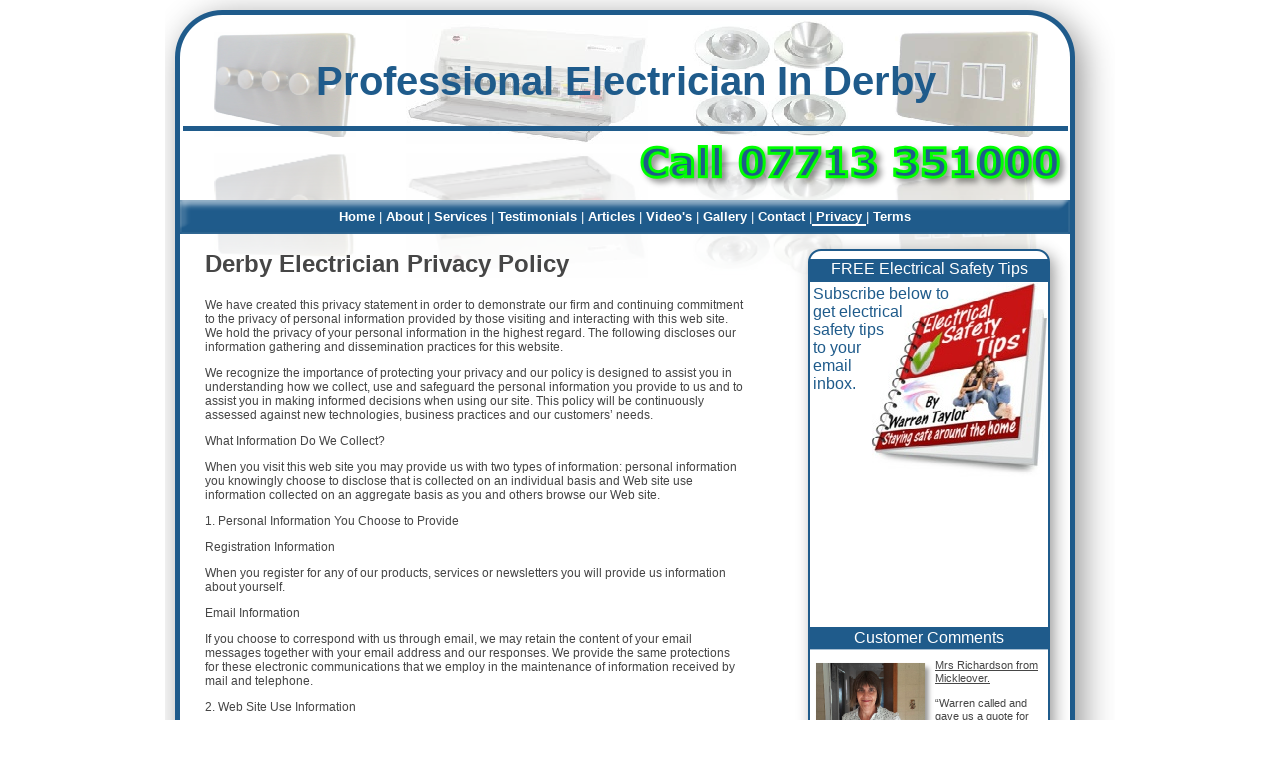

--- FILE ---
content_type: text/html
request_url: http://warrentaylorelectrician.com/privacy_page.html
body_size: 4991
content:
<!DOCTYPE html>
<html lang="en-gb">
  <head>
    <meta charset="UTF-8">
    <title>Derby Electrician Privacy Content</title>
    <meta name="generator" content="Serif WebPlus X7">
    <meta name="viewport" content="width=540">
    <meta http-equiv="Content-Language" content="en-gb">
    <meta name="keywords" content="electrician, derby electrician, electrician in derby, derby electricians, electricians in derby, electrician in derbyshire, electricians in derbyshire, derbyshire electrician, derbyshire electricians">
    <meta name="description" content="Your local electrician in Derby 07713 351000 Warren Taylor. Highly skilled, reliable &amp; trustworthy. Read what my customers say about me on my website.">
    <meta name="author" content="Warren Taylor">
    <meta name="copyright" content="Copyright © WarrenTaylorElectrician.com all rights reserved">
    <meta name="date" content="2014-08-28T23:42:49+01:00">
    <meta name="robots" content="index,follow">
    <link rel="stylesheet" type="text/css" href="wpscripts/wpstyles.css">
    <style type="text/css">.C-1 { line-height:14.00px;font-family:"Verdana", sans-serif;font-style:normal;font-weight:normal;color:#464646;background-color:transparent;text-decoration:none;font-variant:normal;font-size:12.0px;vertical-align:0; }</style>
    <link rel="icon" href="favicon.ico" type="image/x-icon">
    <link rel="shortcut icon" href="favicon.ico" type="image/x-icon">
    <script type="text/javascript">
      if( window.name!='ifrm_7') window.location = 'privacy.html?ifrm_7=privacy_page.html';
    </script>
  </head>
  <body style="height:2450px;background:#ffffff;">
    <div id="divMain" style="background:transparent;position:relative;width:540px;height:2450px;">
      <div id="txt_30" style="position:absolute;left:0px;top:0px;width:540px;height:2450px;overflow:hidden;">
        <p class="Body"><span class="C-1">We have created this privacy statement in order to demonstrate our firm and continuing commitment to the privacy of personal information provided by those visiting and interacting with this web site. We hold the privacy of your personal information in the highest regard. The following discloses our information gathering and dissemination practices for this website.</span></p>
        <p class="Body"><span class="C-1">We recognize the importance of protecting your privacy and our policy is designed to assist you in understanding how we collect, use and safeguard the personal information you provide to us and to assist you in making informed decisions when using our site. This policy will be continuously assessed against new technologies, business practices and our customers’ needs.</span></p>
        <p class="Body"><span class="C-1">What Information Do We Collect?</span></p>
        <p class="Body"><span class="C-1">When you visit this web site you may provide us with two types of information: personal information you knowingly choose to disclose that is collected on an individual basis and Web site use information collected on an aggregate basis as you and others browse our Web site.</span></p>
        <p class="Body"><span class="C-1">1. Personal Information You Choose to Provide</span></p>
        <p class="Body"><span class="C-1">Registration Information</span></p>
        <p class="Body"><span class="C-1">When you register for any of our products, services or newsletters you will provide us information about yourself.</span></p>
        <p class="Body"><span class="C-1">Email Information</span></p>
        <p class="Body"><span class="C-1">If you choose to correspond with us through email, we may retain the content of your email messages together with your email address and our responses. We provide the same protections for these electronic communications that we employ in the maintenance of information received by mail and telephone.</span></p>
        <p class="Body"><span class="C-1">2. Web Site Use Information</span></p>
        <p class="Body"><span class="C-1">Similar to other commercial Web sites, our Web site utilizes a standard technology called “cookies” (see explanation below, “What Are Cookies?”) and web server log files to collect information about how our Web site is used. Information gathered through cookies and Web server logs may include the date and time of visits, the pages viewed, time spent at our Web site, and the Web sites visited just before and just after our Web site.</span></p>
        <p class="Body"><span class="C-1">How Do We Use the Information That You Provide to Us?</span></p>
        <p class="Body"><span class="C-1">Broadly speaking, we use personal information for purposes of administering our business activities, providing the products and services you requested, to process your payment, to monitor the use of the service, our marketing and promotional efforts and improve our content and service offerings, and customize our site’s content, layout, services and for other lawful purposes. These uses improve our site and better tailor it to meet your needs.</span></p>
        <p class="Body"><span class="C-1">Furthermore, such information may be shared with others on an aggregate basis. Personally identifiable information or business information will not be shared with parties except as required by law.</span></p>
        <p class="Body"><span class="C-1">Occasionally, we may also use the information we collect to notify you about important changes to our Website, new services, and special offers we think you will find valuable. You may notify us at any time if you do not wish to receive these offers by emailing us at the link provided on the newsletter.</span></p>
        <p class="Body"><span class="C-1">What Are Cookies?</span></p>
        <p class="Body"><span class="C-1">A cookie is a very small text document, which often includes an anonymous unique identifier. When you visit a Web site, that site’s computer asks your computer for permission to store this file in a part of your hard drive specifically designated for cookies. Each Web site can send its own cookie to your browser if your browser’s preferences allow it, but (to protect your privacy) your browser only permits a Web site to access the cookies it has already sent to you, not the cookies sent to you by other sites. Browsers are usually set to accept cookies. However, if you would prefer not to receive cookies, you may alter the configuration of your browser to refuse cookies. If you choose to have your browser refuse cookies, it is possible that some areas of our site will not function as effectively when viewed by the users. A cookie cannot retrieve any other data from your hard drive or pass on computer viruses.</span></p>
        <p class="Body"><span class="C-1">How Do We Use Information We Collect from Cookies?</span></p>
        <p class="Body"><span class="C-1">As you visit and browse our Web site, the site uses cookies to differentiate you from other users. In some cases, we also use cookies to prevent you from having to log in more than is necessary for security. Cookies, in conjunction with our Web server’s log files, allow us to calculate the aggregate number of people visiting our Web site and which parts of the site are most popular. This helps us gather feedback to constantly improve our Web site and better serve our clients. Cookies do not allow us to gather any personal information about you and we do not intentionally store any personal information that your browser provided to us in your cookies.</span></p>
        <p class="Body"><span class="C-1">IP Addresses</span></p>
        <p class="Body"><span class="C-1">IP addresses are used by your computer every time you are connected to the Internet. Your IP address is a number that is used by computers on the network to identify your computer. IP addresses are automatically collected by our web server as part of demographic and profile data known as traffic data so that data (such as the Web pages you request) can be sent to you.</span></p>
        <p class="Body"><span class="C-1">Sharing and Selling Information</span></p>
        <p class="Body"><span class="C-1">We do not share, sell, lend or lease any of the information that uniquely identify a subscriber (such as email addresses or personal details) with anyone except to the extent it is necessary to process transactions or provide services that you have requested.</span></p>
        <p class="Body"><span class="C-1">How Can You Access and Correct Your Information?</span></p>
        <p class="Body"><span class="C-1">You may request access to all your personally identifiable information that we collect online and maintain in our database by emailing us at email@warrentaylorelectrician.com</span></p>
        <p class="Body"><span class="C-1">What About Legally Compelled Disclosure of Information?</span></p>
        <p class="Body"><span class="C-1">We may disclose information when legally compelled to do so, in other words, when we, in good faith, believe that the law requires it or for the protection of our legal rights. We may also disclose account information when we have reason to believe that disclosing this information is necessary to identify, contact or bring legal action against someone who may be violating our Terms of Service or to protect the safety of our users and the Public.</span></p>
        <p class="Body"><span class="C-1">What About Other Web Sites Linked to Our Web Site?</span></p>
        <p class="Body"><span class="C-1">We are not responsible for the practices employed by Web sites linked to or from our Web site or the information or content contained therein. Often links to other Web sites are provided solely as pointers to information on topics that may be useful to the users of our Web site.</span></p>
        <p class="Body"><span class="C-1">Please remember that when you use a link to go from our Website to another web site, our Privacy Policy is no longer in effect. Your browsing and interaction on any other web site, including web sites, which have a link on our Website, is subject to that Web site’s own rules and policies. Please read over those rules and policies before proceeding.</span></p>
        <p class="Body"><span class="C-1">Your Consent</span></p>
        <p class="Body"><span class="C-1">By using our Web site you consent to our collection and use of your personal information as described in this Privacy Policy. We reserve the right to amend this privacy policy at any time with or without notice.</span></p>
        <p class="Body"><span class="C-1">Our Commitment To Data Security:</span></p>
        <p class="Body"><span class="C-1">Please note that your information will be stored and processed on third party computers in the United States. The laws on holding personal data in the United States may be less stringent than the laws of your Country of residence or citizenship. To prevent unauthorized access, maintain data accuracy, and ensure the correct use of information, we have put in place appropriate physical, electronic, and managerial procedures to safeguard and secure the information we collect online.</span></p>
        <p class="Body"><span class="C-1">Choice/Opt-<wbr>In/Opt-<wbr>Out</span></p>
        <p class="Body"><span class="C-1">This site allows visitors to unsubscribe so that they will not receive future messages. After unsubscribing we will discontinue sending the particular messages as soon as technically feasible.</span></p>
        <p class="Body"><span class="C-1">Surveys &amp; Contests</span></p>
        <p class="Body"><span class="C-1">From time-<wbr>to-<wbr>time our site requests information from users via surveys or contests. Participation in these surveys or contests is completely voluntary and the user therefore has a choice whether or not to disclose this information. Information requested may include contact information (such as name and shipping address), and demographic information (such as zip code, age level). Contact information will be used to notify the winners and award prizes. Survey information will be used for purposes of monitoring or improving the use and satisfaction of this site.</span></p>
        <p class="Body"><span class="C-1">A Special Note About Children</span></p>
        <p class="Body"><span class="C-1">Children are not eligible to use our services unsupervised and we ask that children (under the age of 14) do not submit any personal information to us. If you are a minor, you can use this service only in conjunction with permission and guidance from your parents or guardians.</span></p>
        <p class="Body"><span class="C-1">Acquisition or Changes in Ownership</span></p>
        <p class="Body"><span class="C-1">In the event that the web site (or a substantial portion of its assets) is acquired, your information would be considered part of those assets, and may be part of those assets that are transferred.</span></p>
        <p class="Body"><span class="C-1">Policy Modifications</span></p>
        <p class="Body"><span class="C-1">We may change this Privacy Policy from time to time. If/when changes are made to this privacy policy, we will email users who have given us permission to do so. We will post any changes here, so be sure to check back periodically. However, please be assured that if the Privacy Policy changes in the future, we will not use the personal information you have submitted to us under this Privacy Policy in a manner that is materially inconsistent with this Privacy Policy, without your prior consent.</span></p>
      </div>
    </div>
  </body>
</html>


--- FILE ---
content_type: text/html
request_url: http://warrentaylorelectrician.com/privacy.html?ifrm_7=privacy_page.html
body_size: 3767
content:
<!DOCTYPE html>
<html lang="en-gb">
  <head>
    <meta charset="UTF-8">
    <title>Derby Electrician Privacy Policy</title>
    <meta name="generator" content="Serif WebPlus X7">
    <meta name="viewport" content="width=950">
    <meta http-equiv="Content-Language" content="en-gb">
    <meta name="keywords" content="derby electrician, electrician in derby, derby electricians, electricians in derby, derbyshire electrician, derbyshire electricians, electrician in derebyshire, electricians in derbyshire, niceic registered electrician in derby, niceic registered electricians in derby, derby niceic registered electrician, electrician, derby electrician, electrician in derby, derby electricians, electricians in derby, electrician in derbyshire, electricians in derbyshire, derbyshire electrician, derbyshire electricians">
    <meta name="description" content="Your local electrician in Derby 07713 351000 Warren Taylor. Highly skilled, reliable &amp; trustworthy. Read what my customers say about me on my website.">
    <meta name="author" content="Warren Taylor">
    <meta name="copyright" content="Copyright © WarrenTaylorElectrician.com all rights reserved">
    <meta name="date" content="2014-08-28T23:42:49+01:00">
    <meta name="robots" content="index,follow">
    <link rel="stylesheet" type="text/css" href="wpscripts/wpstyles.css">
    <link rel="stylesheet" type="text/css" href="wpscripts/nav_175style.css">
    <style type="text/css">
      .P-1 { text-align:center;line-height:1px;font-family:"Verdana", sans-serif;font-style:normal;font-weight:normal;color:#ffffff;background-color:transparent;font-variant:normal;font-size:16.0px;vertical-align:0; }
      .C-1 { line-height:18.00px;font-family:"Verdana", sans-serif;font-style:normal;font-weight:normal;color:#ffffff;background-color:transparent;text-decoration:none;font-variant:normal;font-size:16.0px;vertical-align:0; }
      a.C-1:link { color:#ffffff;text-decoration:none; }
      a.C-1:visited { color:#ffffff;text-decoration:none; }
      a.C-1:hover { color:#ffffff;text-decoration:none; }
      a.C-1:active { color:#ffffff;text-decoration:none; }
      .C-2 { line-height:13.00px;font-family:"Verdana", sans-serif;font-style:normal;font-weight:normal;color:#464646;background-color:transparent;text-decoration:underline;font-variant:normal;font-size:10.7px;vertical-align:0; }
      .C-3 { line-height:13.00px;font-family:"Verdana", sans-serif;font-style:normal;font-weight:normal;color:#464646;background-color:transparent;text-decoration:none;font-variant:normal;font-size:10.7px;vertical-align:0; }
      .P-2 { text-align:center;line-height:1px;font-family:"Verdana", sans-serif;font-style:normal;font-weight:normal;color:#464646;background-color:transparent;font-variant:normal;font-size:13.0px;vertical-align:0; }
      .C-4 { line-height:16.00px;font-family:"Verdana", sans-serif;font-style:normal;font-weight:normal;color:#464646;background-color:transparent;text-decoration:none;font-variant:normal;font-size:13.3px;vertical-align:0; }
      .C-5 { line-height:16.00px;font-family:"Verdana", sans-serif;font-style:normal;font-weight:normal;color:#464646;background-color:transparent;text-decoration:none;font-variant:normal;font-size:13.3px;vertical-align:0; }
      .C-6 { line-height:16.00px;font-family:"Verdana", sans-serif;font-style:normal;font-weight:normal;color:#464646;background-color:transparent;text-decoration:none;font-variant:normal;font-size:13.3px;vertical-align:0; }
      a.C-6:link { color:#464646;text-decoration:none; }
      a.C-6:visited { color:#464646;text-decoration:none; }
      a.C-6:hover { color:#464646;text-decoration:none; }
      a.C-6:active { color:#464646;text-decoration:none; }
      .C-7 { line-height:10.00px;font-family:"Verdana", sans-serif;font-style:normal;font-weight:normal;color:#464646;background-color:transparent;text-decoration:none;font-variant:normal;font-size:8.0px;vertical-align:0; }
      a.C-7:link { color:inherit;text-decoration:inherit; }
      a.C-7:visited { color:inherit;text-decoration:inherit; }
      a.C-7:hover { color:inherit;text-decoration:inherit; }
      a.C-7:active { color:inherit;text-decoration:inherit; }
      .OBJ-1 { border-collapse:collapse;border:none; }
      .TC-1 { vertical-align:top;background-color:#1f5b8b;padding:1px 4px;border:none; }
      .C-8 { line-height:18.00px;font-family:"Verdana", sans-serif;font-style:normal;font-weight:normal;color:#ffffff;background-color:transparent;text-decoration:none;font-variant:normal;font-size:16.0px;vertical-align:0; }
      .TC-2 { vertical-align:top;padding:3px 1px 1px 3px;border:none; }
      .C-9 { line-height:18.00px;font-family:"Verdana", sans-serif;font-style:normal;font-weight:normal;color:#1f5b8b;background-color:transparent;text-decoration:none;font-variant:normal;font-size:16.0px;vertical-align:0; }
      .TC-3 { vertical-align:top;padding:1px 4px;border:none; }
      .C-10 { line-height:18.00px;font-family:"Verdana", sans-serif;font-style:normal;font-weight:normal;color:#000000;background-color:transparent;text-decoration:none;font-variant:normal;font-size:16.0px;vertical-align:0; }
      .C-11 { line-height:48.00px;font-family:"Verdana", sans-serif;font-style:normal;font-weight:700;color:#1f5b8b;background-color:transparent;text-decoration:none;font-variant:normal;font-size:40.0px;vertical-align:0; }
      .C-12 { line-height:29.00px;font-family:"Verdana", sans-serif;font-style:normal;font-weight:700;color:#464646;background-color:transparent;text-decoration:none;font-variant:normal;font-size:24.0px;vertical-align:0; }
      .OBJ-2 { border:none; }
    </style>
    <script type="text/javascript" src="wpscripts/jsNavBarFuncs.js"></script>
    <script type="text/javascript" src="wpscripts/global_navtree.js"></script>
    <script type="text/javascript" src="wpscripts/wp_navbar_textmenu.js"></script>
    <script type="text/javascript" src="wpscripts/jsWPFrame.js"></script>
    <link rel="icon" href="favicon.ico" type="image/x-icon">
    <link rel="shortcut icon" href="favicon.ico" type="image/x-icon">
  </head>
  <body style="height:1000px;background:#ffffff;">
    <div id="divMain" style="background:transparent;margin-left:auto;margin-right:auto;position:relative;width:950px;height:1000px;">
      <img src="wpimages/wpabf9e668_06.png" alt="" width="950" height="1000" style="position:absolute;left:0px;top:0px;width:950px;height:1000px;">
      <div id="txt_2" style="position:absolute;left:647px;top:629px;width:234px;height:328px;overflow:hidden;">
        <p class="Body P-1"><a href="http://warrentaylorelectrician.com/testimonials.html" class="C-1">Customer Comments</a></p>
        <p class="Body"><span class="C-2"><map id="map1" name="map1"><area shape="rect" coords="3,3,113,118" title="Mrs Richardson from Derby"></map><img alt="Derby Customer - Mrs Richardson" usemap="#map1" src="wpimages/wp02c53c16_06.png" id="pic_134" style="float:left;margin:1px;width:121px;height:126px;">Mrs Richardson from Mickleover.</span></p>
        <p class="Body"><span class="C-3">“Warren called and gave us a quote for the wiring to a shower and bathroom lights, additionally the replacement of the fuse box to conform with regulations. He arranged a time to start and was prompt. He worked all day to ensure that our new bathroom was ready to use. He completed the remaining work on the following day to a high standard. He carried out checks meticulously and explained everything thoroughly. His standard of work was very high and he left everywhere tidy at the end of each day. I would highly recommend his work.”</span></p>
      </div>
      <div id="txt_3" style="position:absolute;left:271px;top:926px;width:379px;height:66px;overflow:hidden;">
        <p class="Body P-2"><a href="http://warrentaylorelectrician.com/index.html" class="C-4">Home</a><span class="C-5"> | <a href="http://warrentaylorelectrician.com/about.html" class="C-4">About</a> | <a href="http://warrentaylorelectrician.com/services.html" class="C-4">Services</a> | <a href="http://warrentaylorelectrician.com/testimonials.html" class="C-4">Customer Comments</a> | <a href="http://warrentaylorelectrician.com/articles.html" class="C-4">Articles</a> | <a href="http://warrentaylorelectrician.com/gallery.html" class="C-4">Gallery</a> | <a href="http://warrentaylorelectrician.com/videos.html" class="C-4">Videos</a> | <a href="http://warrentaylorelectrician.com/contact.html" class="C-4">Contact</a> | <a href="http://warrentaylorelectrician.com/privacy.html" class="C-4">Privacy</a> | <a href="http://warrentaylorelectrician.com/terms.html" class="C-4">Terms</a></span></p>
        <p class="Body P-2"><a href="http://warrentaylorelectrician.com/index.html" class="C-6">© WarrenTaylorElectrician.com 2014 </a><a href="http://warrentaylorelectrician.com/sitemap.xml" class="C-7">sitemap.xml</a></p>
      </div>
      <img alt="" src="wpimages/wp559e05d1_06.png" id="qs_2" style="position:absolute;left:15px;top:200px;width:890px;height:34px;">
      <script type="text/javascript" id="nav_175_script">
        try {
        var navtree_nav_175 = WpNavBar.getNavTreeTopLevel( global_navtree, {'m_sThisPageUrl':'privacy.html',
'm_sNavBarTarget':'_self',
'm_bIncludeHome':false,
'm_bIncludeAnchors':false,
'm_bFlash':false,
'm_bIncludeChildren':true,
'm_bHideCurrent':false} );
        if( !navtree_nav_175 ) throw WpNavBar.getErrorObj( 'Link tree could not be read' );
        var nav_175 = new wp_navbar_textmenu("nav_175", navtree_nav_175, {'m_bPopupBelow':1,'m_bPopupRight':1,'m_iTimeOut':500,'m_iPopupAlignmentH':0,'m_sId':'nav_175',
'm_sScriptId':'nav_175_script',
'm_iLeft':47,
'm_iTop':209,
'm_sCssClass':'nav_175style',
'm_iWidth':826,
'm_iHeight':24}, {'m_iMaxCssLevel':1,
top:{'m_sPrefix':'','m_sSpacerText':'|','m_sPostfix':'A','m_bNumbersOnly':false,
link:{'m_sPrefix':' ','m_sPostfix':' '}},
level1:{'m_bFirstPopupSameSize':true,'m_iMinWidth':100,'m_iFirstPopupOffset':1,'m_iInterPopupOffset':1,'m_iOpacity':100,'m_bFade':true,'m_iFadeSpeed':5,
separator:{'m_bAllowSeparators':true}}});
        } catch(e){
        document.write( '<div style="position:absolute;left:47;top:209;width:826;height:24">There was an error generating the navbar:<br>' + e.message + '<\/div>' );
        }
      </script>
      <noscript>
      <div class="nav_175style" id="nav_175" style="left: 47px; top: 209px; width: 826px; height: 24px; position: absolute;"><a id="nav_175_I0" href="index.html" target="_self"> Home </a>|<a id="nav_175_I1" href="about.html" target="_self"> About </a>|<a id="nav_175_I2" href="services.html" target="_self"> Services </a>|<a id="nav_175_I3" href="testimonials.html" target="_self"> Testimonials </a>|<a id="nav_175_I4" href="articles.html" target="_self"> Articles </a>|<a id="nav_175_I5" href="videos.html" target="_self"> Video's </a>|<a id="nav_175_I6" href="gallery.html" target="_self"> Gallery </a>|<a id="nav_175_I7" href="contact.html" target="_self"> Contact </a>|<a class=" currentpage" id="nav_175_I8" href="privacy.html" target="_self"> Privacy </a>|<a id="nav_175_I9" href="terms.html" target="_self"> Terms </a></div>

      </noscript>
      <img alt="Electrical Safety Tips Book Cover" title="Electrical Safety Tips For Derby Residents" src="wpimages/wpbd6ad0eb_05_06.jpg" id="pic_5" style="position:absolute;left:707px;top:283px;width:175px;height:198px;">
      <table id="table_3" border="1" class="OBJ-1" style="position:absolute;left:645px;top:259px;width:239px;height:366px;">
        <col style="width:238px;">
        <tr style="height:22px;">
          <td class="TC-1">
            <p class="Normal P-1"><span class="C-8">FREE Electrical Safety Tips</span></p>
          </td>
        </tr>
        <tr style="height:191px;">
          <td class="TC-2">
            <p class="Normal"><span class="C-9">Subscribe below to </span></p>
            <p class="Normal"><span class="C-9">get electrical</span></p>
            <p class="Normal"><span class="C-9">safety tips</span></p>
            <p class="Normal"><span class="C-9">to your</span></p>
            <p class="Normal"><span class="C-9">email</span></p>
            <p class="Normal"><span class="C-9">inbox.</span></p>
          </td>
        </tr>
        <tr style="height:152px;">
          <td class="TC-3">
            <p class="Normal"><span class="C-10"><br></span></p>
          </td>
        </tr>
      </table>
      <div id="frag_5" style="position:absolute;left:659px;top:474px;width:210px;height:149px;">
        <script type="text/javascript" src="http://forms.aweber.com/form/43/938131843.js"></script>
      </div>
      <div id="txt_44" style="position:absolute;left:18px;top:57px;width:885px;height:53px;overflow:hidden;">
        <h1 class="Heading-1"><span class="C-11">Professional Electrician In Derby</span></h1>
      </div>
      <img alt="" src="wpimages/wpede3f6b2_06.png" id="pcrv_1" style="position:absolute;left:18px;top:126px;width:885px;height:5px;"><img alt="Call 07713 351000" src="wpimages/wp435dcaa3_06.png" id="txt_46" style="position:absolute;left:470px;top:132px;width:443px;height:72px;"><div id="txt_14" style="position:absolute;left:40px;top:249px;width:560px;height:49px;overflow:hidden;"><h2 class="Heading-2"><span class="C-12">Derby Electrician Privacy Policy</span></h2></div><iframe id="ifrm_7" name="ifrm_7" src="http://warrentaylorelectrician.com/privacy_page.html" class="OBJ-2" style="position:absolute;left:40px;top:298px;width:560px;height:612px;"></iframe>
    </div>
    <script type="text/javascript">GetFrameUrl('ifrm_7');
    </script>
  </body>
</html>


--- FILE ---
content_type: text/html
request_url: http://warrentaylorelectrician.com/privacy_page.html
body_size: 4991
content:
<!DOCTYPE html>
<html lang="en-gb">
  <head>
    <meta charset="UTF-8">
    <title>Derby Electrician Privacy Content</title>
    <meta name="generator" content="Serif WebPlus X7">
    <meta name="viewport" content="width=540">
    <meta http-equiv="Content-Language" content="en-gb">
    <meta name="keywords" content="electrician, derby electrician, electrician in derby, derby electricians, electricians in derby, electrician in derbyshire, electricians in derbyshire, derbyshire electrician, derbyshire electricians">
    <meta name="description" content="Your local electrician in Derby 07713 351000 Warren Taylor. Highly skilled, reliable &amp; trustworthy. Read what my customers say about me on my website.">
    <meta name="author" content="Warren Taylor">
    <meta name="copyright" content="Copyright © WarrenTaylorElectrician.com all rights reserved">
    <meta name="date" content="2014-08-28T23:42:49+01:00">
    <meta name="robots" content="index,follow">
    <link rel="stylesheet" type="text/css" href="wpscripts/wpstyles.css">
    <style type="text/css">.C-1 { line-height:14.00px;font-family:"Verdana", sans-serif;font-style:normal;font-weight:normal;color:#464646;background-color:transparent;text-decoration:none;font-variant:normal;font-size:12.0px;vertical-align:0; }</style>
    <link rel="icon" href="favicon.ico" type="image/x-icon">
    <link rel="shortcut icon" href="favicon.ico" type="image/x-icon">
    <script type="text/javascript">
      if( window.name!='ifrm_7') window.location = 'privacy.html?ifrm_7=privacy_page.html';
    </script>
  </head>
  <body style="height:2450px;background:#ffffff;">
    <div id="divMain" style="background:transparent;position:relative;width:540px;height:2450px;">
      <div id="txt_30" style="position:absolute;left:0px;top:0px;width:540px;height:2450px;overflow:hidden;">
        <p class="Body"><span class="C-1">We have created this privacy statement in order to demonstrate our firm and continuing commitment to the privacy of personal information provided by those visiting and interacting with this web site. We hold the privacy of your personal information in the highest regard. The following discloses our information gathering and dissemination practices for this website.</span></p>
        <p class="Body"><span class="C-1">We recognize the importance of protecting your privacy and our policy is designed to assist you in understanding how we collect, use and safeguard the personal information you provide to us and to assist you in making informed decisions when using our site. This policy will be continuously assessed against new technologies, business practices and our customers’ needs.</span></p>
        <p class="Body"><span class="C-1">What Information Do We Collect?</span></p>
        <p class="Body"><span class="C-1">When you visit this web site you may provide us with two types of information: personal information you knowingly choose to disclose that is collected on an individual basis and Web site use information collected on an aggregate basis as you and others browse our Web site.</span></p>
        <p class="Body"><span class="C-1">1. Personal Information You Choose to Provide</span></p>
        <p class="Body"><span class="C-1">Registration Information</span></p>
        <p class="Body"><span class="C-1">When you register for any of our products, services or newsletters you will provide us information about yourself.</span></p>
        <p class="Body"><span class="C-1">Email Information</span></p>
        <p class="Body"><span class="C-1">If you choose to correspond with us through email, we may retain the content of your email messages together with your email address and our responses. We provide the same protections for these electronic communications that we employ in the maintenance of information received by mail and telephone.</span></p>
        <p class="Body"><span class="C-1">2. Web Site Use Information</span></p>
        <p class="Body"><span class="C-1">Similar to other commercial Web sites, our Web site utilizes a standard technology called “cookies” (see explanation below, “What Are Cookies?”) and web server log files to collect information about how our Web site is used. Information gathered through cookies and Web server logs may include the date and time of visits, the pages viewed, time spent at our Web site, and the Web sites visited just before and just after our Web site.</span></p>
        <p class="Body"><span class="C-1">How Do We Use the Information That You Provide to Us?</span></p>
        <p class="Body"><span class="C-1">Broadly speaking, we use personal information for purposes of administering our business activities, providing the products and services you requested, to process your payment, to monitor the use of the service, our marketing and promotional efforts and improve our content and service offerings, and customize our site’s content, layout, services and for other lawful purposes. These uses improve our site and better tailor it to meet your needs.</span></p>
        <p class="Body"><span class="C-1">Furthermore, such information may be shared with others on an aggregate basis. Personally identifiable information or business information will not be shared with parties except as required by law.</span></p>
        <p class="Body"><span class="C-1">Occasionally, we may also use the information we collect to notify you about important changes to our Website, new services, and special offers we think you will find valuable. You may notify us at any time if you do not wish to receive these offers by emailing us at the link provided on the newsletter.</span></p>
        <p class="Body"><span class="C-1">What Are Cookies?</span></p>
        <p class="Body"><span class="C-1">A cookie is a very small text document, which often includes an anonymous unique identifier. When you visit a Web site, that site’s computer asks your computer for permission to store this file in a part of your hard drive specifically designated for cookies. Each Web site can send its own cookie to your browser if your browser’s preferences allow it, but (to protect your privacy) your browser only permits a Web site to access the cookies it has already sent to you, not the cookies sent to you by other sites. Browsers are usually set to accept cookies. However, if you would prefer not to receive cookies, you may alter the configuration of your browser to refuse cookies. If you choose to have your browser refuse cookies, it is possible that some areas of our site will not function as effectively when viewed by the users. A cookie cannot retrieve any other data from your hard drive or pass on computer viruses.</span></p>
        <p class="Body"><span class="C-1">How Do We Use Information We Collect from Cookies?</span></p>
        <p class="Body"><span class="C-1">As you visit and browse our Web site, the site uses cookies to differentiate you from other users. In some cases, we also use cookies to prevent you from having to log in more than is necessary for security. Cookies, in conjunction with our Web server’s log files, allow us to calculate the aggregate number of people visiting our Web site and which parts of the site are most popular. This helps us gather feedback to constantly improve our Web site and better serve our clients. Cookies do not allow us to gather any personal information about you and we do not intentionally store any personal information that your browser provided to us in your cookies.</span></p>
        <p class="Body"><span class="C-1">IP Addresses</span></p>
        <p class="Body"><span class="C-1">IP addresses are used by your computer every time you are connected to the Internet. Your IP address is a number that is used by computers on the network to identify your computer. IP addresses are automatically collected by our web server as part of demographic and profile data known as traffic data so that data (such as the Web pages you request) can be sent to you.</span></p>
        <p class="Body"><span class="C-1">Sharing and Selling Information</span></p>
        <p class="Body"><span class="C-1">We do not share, sell, lend or lease any of the information that uniquely identify a subscriber (such as email addresses or personal details) with anyone except to the extent it is necessary to process transactions or provide services that you have requested.</span></p>
        <p class="Body"><span class="C-1">How Can You Access and Correct Your Information?</span></p>
        <p class="Body"><span class="C-1">You may request access to all your personally identifiable information that we collect online and maintain in our database by emailing us at email@warrentaylorelectrician.com</span></p>
        <p class="Body"><span class="C-1">What About Legally Compelled Disclosure of Information?</span></p>
        <p class="Body"><span class="C-1">We may disclose information when legally compelled to do so, in other words, when we, in good faith, believe that the law requires it or for the protection of our legal rights. We may also disclose account information when we have reason to believe that disclosing this information is necessary to identify, contact or bring legal action against someone who may be violating our Terms of Service or to protect the safety of our users and the Public.</span></p>
        <p class="Body"><span class="C-1">What About Other Web Sites Linked to Our Web Site?</span></p>
        <p class="Body"><span class="C-1">We are not responsible for the practices employed by Web sites linked to or from our Web site or the information or content contained therein. Often links to other Web sites are provided solely as pointers to information on topics that may be useful to the users of our Web site.</span></p>
        <p class="Body"><span class="C-1">Please remember that when you use a link to go from our Website to another web site, our Privacy Policy is no longer in effect. Your browsing and interaction on any other web site, including web sites, which have a link on our Website, is subject to that Web site’s own rules and policies. Please read over those rules and policies before proceeding.</span></p>
        <p class="Body"><span class="C-1">Your Consent</span></p>
        <p class="Body"><span class="C-1">By using our Web site you consent to our collection and use of your personal information as described in this Privacy Policy. We reserve the right to amend this privacy policy at any time with or without notice.</span></p>
        <p class="Body"><span class="C-1">Our Commitment To Data Security:</span></p>
        <p class="Body"><span class="C-1">Please note that your information will be stored and processed on third party computers in the United States. The laws on holding personal data in the United States may be less stringent than the laws of your Country of residence or citizenship. To prevent unauthorized access, maintain data accuracy, and ensure the correct use of information, we have put in place appropriate physical, electronic, and managerial procedures to safeguard and secure the information we collect online.</span></p>
        <p class="Body"><span class="C-1">Choice/Opt-<wbr>In/Opt-<wbr>Out</span></p>
        <p class="Body"><span class="C-1">This site allows visitors to unsubscribe so that they will not receive future messages. After unsubscribing we will discontinue sending the particular messages as soon as technically feasible.</span></p>
        <p class="Body"><span class="C-1">Surveys &amp; Contests</span></p>
        <p class="Body"><span class="C-1">From time-<wbr>to-<wbr>time our site requests information from users via surveys or contests. Participation in these surveys or contests is completely voluntary and the user therefore has a choice whether or not to disclose this information. Information requested may include contact information (such as name and shipping address), and demographic information (such as zip code, age level). Contact information will be used to notify the winners and award prizes. Survey information will be used for purposes of monitoring or improving the use and satisfaction of this site.</span></p>
        <p class="Body"><span class="C-1">A Special Note About Children</span></p>
        <p class="Body"><span class="C-1">Children are not eligible to use our services unsupervised and we ask that children (under the age of 14) do not submit any personal information to us. If you are a minor, you can use this service only in conjunction with permission and guidance from your parents or guardians.</span></p>
        <p class="Body"><span class="C-1">Acquisition or Changes in Ownership</span></p>
        <p class="Body"><span class="C-1">In the event that the web site (or a substantial portion of its assets) is acquired, your information would be considered part of those assets, and may be part of those assets that are transferred.</span></p>
        <p class="Body"><span class="C-1">Policy Modifications</span></p>
        <p class="Body"><span class="C-1">We may change this Privacy Policy from time to time. If/when changes are made to this privacy policy, we will email users who have given us permission to do so. We will post any changes here, so be sure to check back periodically. However, please be assured that if the Privacy Policy changes in the future, we will not use the personal information you have submitted to us under this Privacy Policy in a manner that is materially inconsistent with this Privacy Policy, without your prior consent.</span></p>
      </div>
    </div>
  </body>
</html>


--- FILE ---
content_type: text/css
request_url: http://warrentaylorelectrician.com/wpscripts/nav_175style.css
body_size: 861
content:
div.nav_175style, .nav_175style span, .nav_175style a, .nav_175style a:link, .nav_175style a:visited, .nav_175style a:hover, .nav_175style a:active{color:#ffffff;font-family:Arial,sans-serif;font-size:10pt;font-weight:normal;text-decoration:none;text-align:center;font-variant:normal;text-transform:none;font-style:normal;letter-spacing:normal;}
.nav_175style, .nav_175style_level1{box-sizing:border-box;-moz-box-sizing:border-box;-webkit-box-sizing:border-box;}
.nav_175style span, .nav_175style a, .nav_175style a:link, .nav_175style a:visited, .nav_175style a:hover, .nav_175style a:active{color:#ffffff;font-size:10pt;font-weight:bold;text-decoration:none;font-variant:normal;text-transform:none;font-style:normal;letter-spacing:normal;border-bottom:1px none transparent;}
.nav_175style :focus{outline:none;}
.nav_175style a.currentpage, .nav_175style a.currentpage:link, .nav_175style a.currentpage:visited, .nav_175style a.currentpage:hover, .nav_175style a.currentpage:active{color:#ffffff;font-size:10pt;text-decoration:none;border-bottom:2px inset #ffffff;}
.nav_175style span.hassubmenu, .nav_175style a.hassubmenu, .nav_175style a.hassubmenu:link, .nav_175style a.hassubmenu:visited, .nav_175style a.hassubmenu:hover, .nav_175style a.hassubmenu:active{color:#ffffff;font-size:10pt;font-weight:bold;text-decoration:none;border-bottom:1px none transparent;}
.nav_175style span.open, .nav_175style a.open, .nav_175style a.open:link, .nav_175style a.open:visited, .nav_175style a.open:hover, .nav_175style a.open:active, .nav_175style a:hover, .nav_175style a:active{color:#d1d0d0;border-bottom:1px none transparent;}
table.nav_175style_level1{background:#ffffff;border:1px solid #1f5b8b;padding:4px 0px;border-collapse:separate;border-spacing:0;}
table.nav_175style_level1 :focus{outline:none;}
.nav_175style_level1 span, .nav_175style_level1 a, .nav_175style_level1 a:link, .nav_175style_level1 a:visited, .nav_175style_level1 a:hover, .nav_175style_level1 a:active{background-color:#1f5b8b;color:#2c3651;font-family:Tahoma,sans-serif;font-size:10pt;font-weight:normal;text-decoration:none;text-align:left;font-variant:normal;text-transform:none;font-style:normal;letter-spacing:normal;padding:3px;}
.nav_175style_level1 span.open, .nav_175style_level1 a.open:link, .nav_175style_level1 a.open:visited, .nav_175style_level1 a.open:hover, .nav_175style_level1 a.open:active{padding:3px;}
.nav_175style_level1 span{cursor:default;}
.nav_175style_level1 a.currentpage, .nav_175style_level1 a.currentpage:link, .nav_175style_level1 a.currentpage:visited, .nav_175style_level1 a.currentpage:hover, .nav_175style_level1 a.currentpage:active{font-weight:bold;}
.nav_175style_level1 span.hassubmenu_left, .nav_175style_level1 a.hassubmenu_left, .nav_175style_level1 a.hassubmenu_left:link, .nav_175style_level1 a.hassubmenu_left:visited, .nav_175style_level1 a.hassubmenu_left:hover, .nav_175style_level1 a.hassubmenu_left:active{background-image:url('../wpimages/wpbbe68a8e_06.gif');background-position:left center;background-attachment:scroll;background-repeat:no-repeat;}
.nav_175style_level1 span.hassubmenu_right, .nav_175style_level1 a.hassubmenu_right, .nav_175style_level1 a.hassubmenu_right:link, .nav_175style_level1 a.hassubmenu_right:visited, .nav_175style_level1 a.hassubmenu_right:hover, .nav_175style_level1 a.hassubmenu_right:active{background-image:url('../wpimages/wp161c0357_06.gif');background-position:right center;background-attachment:scroll;background-repeat:no-repeat;}
.nav_175style_level1 img{width:16px;}
.nav_175style_level1 span.open, .nav_175style_level1 a.open, .nav_175style_level1 a.open:link, .nav_175style_level1 a.open:visited, .nav_175style_level1 a.open:hover, .nav_175style_level1 a.open:active{color:#464646;background-color:#1f5b8b;}
.nav_175style_level1 hr{border:none 0;border-top:1px solid #ffffff;height:1px;width:100%;text-align:center;margin:1px auto 1px auto;}


--- FILE ---
content_type: application/javascript
request_url: http://warrentaylorelectrician.com/wpscripts/jsWPFrame.js
body_size: 280
content:

function GetFrameUrl(frameid){var docframe=document.getElementById(frameid);if(docframe===null){return;}var sURL=window.location.href;if(sURL.indexOf("?")>0){var arrParams=sURL.split("?");var arrURLParams=arrParams[1].split("&");var i,sParam,sValue;for(i=0;i<arrURLParams.length;i++){sParam=arrURLParams[i].split("=");sValue=decodeURIComponent(sParam[1]);if(decodeURIComponent(sParam[0])==docframe.id&&docframe.src!=sValue){docframe.src=sValue;return;}}}}

--- FILE ---
content_type: application/javascript
request_url: http://warrentaylorelectrician.com/wpscripts/global_navtree.js
body_size: 280
content:
var global_navtree = WpNavBar.readTree({
"childArray" : [
{   'sTitle':'Home',
'bIsWebPath':true,
'sUrl':'index.html',
'sTarget':'_self'
},
{   'sTitle':'About',
'bIsWebPath':true,
'sUrl':'about.html',
'sTarget':'_self'
},
{   'bSeparatorAfter':true,
'sTitle':'Services',
'bIsWebPath':true,
'sUrl':'services.html',
'sTarget':'_self'
},
{   'bSeparatorAfter':true,
'sTitle':'Testimonials',
'bIsWebPath':true,
'sUrl':'testimonials.html',
'sTarget':'_self'
},
{   'bSeparatorAfter':true,
'sTitle':'Articles',
'bIsWebPath':true,
'sUrl':'articles.html',
'sTarget':'_self'
},
{   'bSeparatorAfter':true,
'sTitle':'Video\'s',
'bIsWebPath':true,
'sUrl':'videos.html',
'sTarget':'_self'
},
{   'bSeparatorAfter':true,
'sTitle':'Gallery',
'bIsWebPath':true,
'sUrl':'gallery.html',
'sTarget':'_self'
},
{   'bSeparatorAfter':true,
'sTitle':'Contact',
'bIsWebPath':true,
'sUrl':'contact.html',
'sTarget':'_self'
},
{   'bSeparatorAfter':true,
'sTitle':'Privacy',
'bIsWebPath':true,
'sUrl':'privacy.html',
'sTarget':'_self'
},
{   'bSeparatorAfter':true,
'sTitle':'Terms',
'bIsWebPath':true,
'sUrl':'terms.html',
'sTarget':'_self'
}]
});
